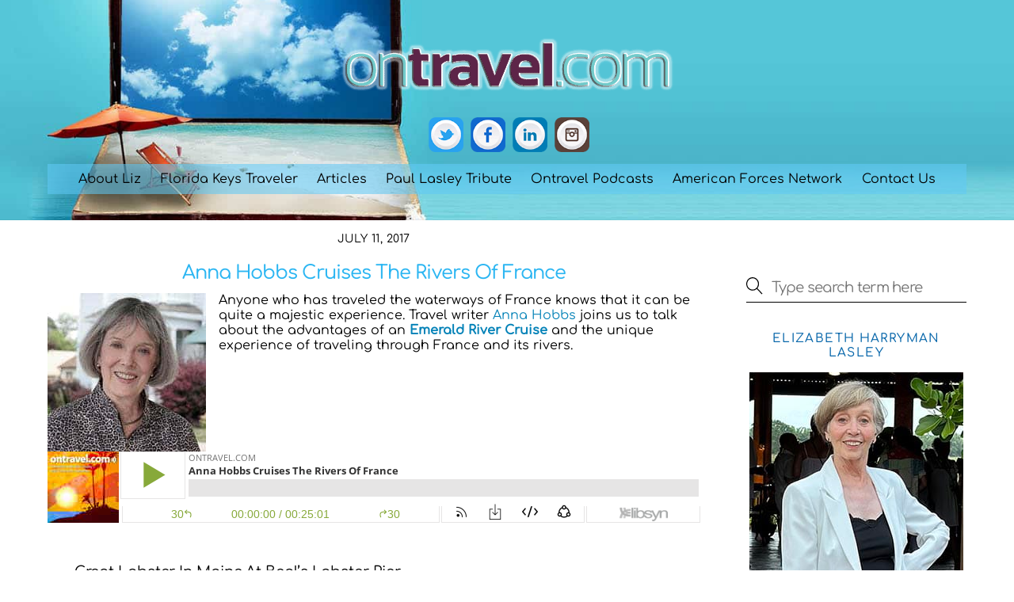

--- FILE ---
content_type: text/html; charset=UTF-8
request_url: https://ontravel.com/2017/07/anna-hobbs-cruises-rivers-france/
body_size: 10567
content:
<!DOCTYPE html>
<html lang="en">
<head>
        <meta charset="UTF-8">
        <meta name="viewport" content="width=device-width, initial-scale=1, minimum-scale=1">
        <style id="tb_inline_styles" data-no-optimize="1">.tb_animation_on{overflow-x:hidden}.themify_builder .wow{visibility:hidden;animation-fill-mode:both}[data-tf-animation]{will-change:transform,opacity,visibility}.themify_builder .tf_lax_done{transition-duration:.8s;transition-timing-function:cubic-bezier(.165,.84,.44,1)}[data-sticky-active].tb_sticky_scroll_active{z-index:1}[data-sticky-active].tb_sticky_scroll_active .hide-on-stick{display:none}@media(min-width:1025px){.hide-desktop{width:0!important;height:0!important;padding:0!important;visibility:hidden!important;margin:0!important;display:table-column!important;background:0!important;content-visibility:hidden;overflow:hidden!important}}@media(min-width:769px) and (max-width:1024px){.hide-tablet_landscape{width:0!important;height:0!important;padding:0!important;visibility:hidden!important;margin:0!important;display:table-column!important;background:0!important;content-visibility:hidden;overflow:hidden!important}}@media(min-width:601px) and (max-width:768px){.hide-tablet{width:0!important;height:0!important;padding:0!important;visibility:hidden!important;margin:0!important;display:table-column!important;background:0!important;content-visibility:hidden;overflow:hidden!important}}@media(max-width:600px){.hide-mobile{width:0!important;height:0!important;padding:0!important;visibility:hidden!important;margin:0!important;display:table-column!important;background:0!important;content-visibility:hidden;overflow:hidden!important}}@media(max-width:768px){div.module-gallery-grid{--galn:var(--galt)}}@media(max-width:600px){
                .themify_map.tf_map_loaded{width:100%!important}
                .ui.builder_button,.ui.nav li a{padding:.525em 1.15em}
                .fullheight>.row_inner:not(.tb_col_count_1){min-height:0}
                div.module-gallery-grid{--galn:var(--galm);gap:8px}
            }</style><noscript><style>.themify_builder .wow,.wow .tf_lazy{visibility:visible!important}</style></noscript>        <style id="tf_lazy_common" data-no-optimize="1">
                        img{
                max-width:100%;
                height:auto
            }
                                    :where(.tf_in_flx,.tf_flx){display:inline-flex;flex-wrap:wrap;place-items:center}
            .tf_fa,:is(em,i) tf-lottie{display:inline-block;vertical-align:middle}:is(em,i) tf-lottie{width:1.5em;height:1.5em}.tf_fa{width:1em;height:1em;stroke-width:0;stroke:currentColor;overflow:visible;fill:currentColor;pointer-events:none;text-rendering:optimizeSpeed;buffered-rendering:static}#tf_svg symbol{overflow:visible}:where(.tf_lazy){position:relative;visibility:visible;display:block;opacity:.3}.wow .tf_lazy:not(.tf_swiper-slide){visibility:hidden;opacity:1}div.tf_audio_lazy audio{visibility:hidden;height:0;display:inline}.mejs-container{visibility:visible}.tf_iframe_lazy{transition:opacity .3s ease-in-out;min-height:10px}:where(.tf_flx),.tf_swiper-wrapper{display:flex}.tf_swiper-slide{flex-shrink:0;opacity:0;width:100%;height:100%}.tf_swiper-wrapper>br,.tf_lazy.tf_swiper-wrapper .tf_lazy:after,.tf_lazy.tf_swiper-wrapper .tf_lazy:before{display:none}.tf_lazy:after,.tf_lazy:before{content:'';display:inline-block;position:absolute;width:10px!important;height:10px!important;margin:0 3px;top:50%!important;inset-inline:auto 50%!important;border-radius:100%;background-color:currentColor;visibility:visible;animation:tf-hrz-loader infinite .75s cubic-bezier(.2,.68,.18,1.08)}.tf_lazy:after{width:6px!important;height:6px!important;inset-inline:50% auto!important;margin-top:3px;animation-delay:-.4s}@keyframes tf-hrz-loader{0%,100%{transform:scale(1);opacity:1}50%{transform:scale(.1);opacity:.6}}.tf_lazy_lightbox{position:fixed;background:rgba(11,11,11,.8);color:#ccc;top:0;left:0;display:flex;align-items:center;justify-content:center;z-index:999}.tf_lazy_lightbox .tf_lazy:after,.tf_lazy_lightbox .tf_lazy:before{background:#fff}.tf_vd_lazy,tf-lottie{display:flex;flex-wrap:wrap}tf-lottie{aspect-ratio:1.777}.tf_w.tf_vd_lazy video{width:100%;height:auto;position:static;object-fit:cover}
        </style>
        <meta name='robots' content='index, follow, max-image-preview:large, max-snippet:-1, max-video-preview:-1' />
	<style>img:is([sizes="auto" i], [sizes^="auto," i]) { contain-intrinsic-size: 3000px 1500px }</style>
	<link rel="canonical" href="https://ontravel.com/2017/07/anna-hobbs-cruises-rivers-france/" />

	<!-- This site is optimized with the Yoast SEO plugin v26.8 - https://yoast.com/product/yoast-seo-wordpress/ -->
	<title>Anna Hobbs Cruises The Rivers Of France - OnTravel.com</title>
	<meta property="og:locale" content="en_US" />
	<meta property="og:type" content="article" />
	<meta property="og:title" content="Anna Hobbs Cruises The Rivers Of France - OnTravel.com" />
	<meta property="og:description" content="Anyone who has traveled the waterways of France knows that it can be quite a majestic experience. Travel writer Anna Hobbs joins us to talk about the advantages of an Emerald River Cruise and the unique experience of traveling through France and its rivers." />
	<meta property="og:url" content="https://ontravel.com/2017/07/anna-hobbs-cruises-rivers-france/" />
	<meta property="og:site_name" content="OnTravel.com" />
	<meta property="article:published_time" content="2017-07-12T04:55:59+00:00" />
	<meta property="article:modified_time" content="2024-03-03T22:05:45+00:00" />
	<meta name="author" content="OnTravel" />
	<meta name="twitter:card" content="summary_large_image" />
	<meta name="twitter:label1" content="Written by" />
	<meta name="twitter:data1" content="OnTravel" />
	<script type="application/ld+json" class="yoast-schema-graph">{"@context":"https://schema.org","@graph":[{"@type":"Article","@id":"https://ontravel.com/2017/07/anna-hobbs-cruises-rivers-france/#article","isPartOf":{"@id":"https://ontravel.com/2017/07/anna-hobbs-cruises-rivers-france/"},"author":{"name":"OnTravel","@id":"https://ontravel.com/#/schema/person/cae845f8774c7902c3902d2c04fb798c"},"headline":"Anna Hobbs Cruises The Rivers Of France","datePublished":"2017-07-12T04:55:59+00:00","dateModified":"2024-03-03T22:05:45+00:00","mainEntityOfPage":{"@id":"https://ontravel.com/2017/07/anna-hobbs-cruises-rivers-france/"},"wordCount":51,"commentCount":0,"image":{"@id":"https://ontravel.com/2017/07/anna-hobbs-cruises-rivers-france/#primaryimage"},"thumbnailUrl":"","keywords":["Anna Hobbs","Cruises","Cruising","emerald river cruises","Europe","European vacation","France","River Cruises"],"articleSection":["Cruising","Places to Go","Travel"],"inLanguage":"en","potentialAction":[{"@type":"CommentAction","name":"Comment","target":["https://ontravel.com/2017/07/anna-hobbs-cruises-rivers-france/#respond"]}]},{"@type":"WebPage","@id":"https://ontravel.com/2017/07/anna-hobbs-cruises-rivers-france/","url":"https://ontravel.com/2017/07/anna-hobbs-cruises-rivers-france/","name":"Anna Hobbs Cruises The Rivers Of France - OnTravel.com","isPartOf":{"@id":"https://ontravel.com/#website"},"primaryImageOfPage":{"@id":"https://ontravel.com/2017/07/anna-hobbs-cruises-rivers-france/#primaryimage"},"image":{"@id":"https://ontravel.com/2017/07/anna-hobbs-cruises-rivers-france/#primaryimage"},"thumbnailUrl":"","datePublished":"2017-07-12T04:55:59+00:00","dateModified":"2024-03-03T22:05:45+00:00","author":{"@id":"https://ontravel.com/#/schema/person/cae845f8774c7902c3902d2c04fb798c"},"breadcrumb":{"@id":"https://ontravel.com/2017/07/anna-hobbs-cruises-rivers-france/#breadcrumb"},"inLanguage":"en","potentialAction":[{"@type":"ReadAction","target":["https://ontravel.com/2017/07/anna-hobbs-cruises-rivers-france/"]}]},{"@type":"ImageObject","inLanguage":"en","@id":"https://ontravel.com/2017/07/anna-hobbs-cruises-rivers-france/#primaryimage","url":"","contentUrl":""},{"@type":"BreadcrumbList","@id":"https://ontravel.com/2017/07/anna-hobbs-cruises-rivers-france/#breadcrumb","itemListElement":[{"@type":"ListItem","position":1,"name":"Home","item":"https://ontravel.com/"},{"@type":"ListItem","position":2,"name":"Anna Hobbs Cruises The Rivers Of France"}]},{"@type":"WebSite","@id":"https://ontravel.com/#website","url":"https://ontravel.com/","name":"OnTravel.com","description":"The Best in Travel Podcasting","potentialAction":[{"@type":"SearchAction","target":{"@type":"EntryPoint","urlTemplate":"https://ontravel.com/?s={search_term_string}"},"query-input":{"@type":"PropertyValueSpecification","valueRequired":true,"valueName":"search_term_string"}}],"inLanguage":"en"},{"@type":"Person","@id":"https://ontravel.com/#/schema/person/cae845f8774c7902c3902d2c04fb798c","name":"OnTravel","image":{"@type":"ImageObject","inLanguage":"en","@id":"https://ontravel.com/#/schema/person/image/","url":"https://secure.gravatar.com/avatar/54d9f9be458a84b3e32addfe6ac77b0d5e1cd91f2621011871e073a4f6852ff6?s=96&d=mm&r=g","contentUrl":"https://secure.gravatar.com/avatar/54d9f9be458a84b3e32addfe6ac77b0d5e1cd91f2621011871e073a4f6852ff6?s=96&d=mm&r=g","caption":"OnTravel"},"url":"https://ontravel.com/author/liz/"}]}</script>
	<!-- / Yoast SEO plugin. -->


<link rel="alternate" type="application/rss+xml" title="OnTravel.com &raquo; Feed" href="https://ontravel.com/feed/" />
<link rel="alternate" type="application/rss+xml" title="OnTravel.com &raquo; Comments Feed" href="https://ontravel.com/comments/feed/" />
<style id='pdfemb-pdf-embedder-viewer-style-inline-css'>
.wp-block-pdfemb-pdf-embedder-viewer{max-width:none}

</style>
<link rel="preload" href="https://ontravel.com/wp-includes/css/dist/components/style.min.css?ver=b1124e1360da19a79d227f03276b09d5" as="style"><link rel='stylesheet' id='wp-components-css' href='https://ontravel.com/wp-includes/css/dist/components/style.min.css?ver=b1124e1360da19a79d227f03276b09d5' media='all' />
<link rel="preload" href="https://ontravel.com/wp-includes/css/dist/preferences/style.min.css?ver=b1124e1360da19a79d227f03276b09d5" as="style"><link rel='stylesheet' id='wp-preferences-css' href='https://ontravel.com/wp-includes/css/dist/preferences/style.min.css?ver=b1124e1360da19a79d227f03276b09d5' media='all' />
<link rel="preload" href="https://ontravel.com/wp-includes/css/dist/block-editor/style.min.css?ver=b1124e1360da19a79d227f03276b09d5" as="style"><link rel='stylesheet' id='wp-block-editor-css' href='https://ontravel.com/wp-includes/css/dist/block-editor/style.min.css?ver=b1124e1360da19a79d227f03276b09d5' media='all' />
<link rel="preload" href="https://ontravel.com/wp-includes/css/dist/reusable-blocks/style.min.css?ver=b1124e1360da19a79d227f03276b09d5" as="style"><link rel='stylesheet' id='wp-reusable-blocks-css' href='https://ontravel.com/wp-includes/css/dist/reusable-blocks/style.min.css?ver=b1124e1360da19a79d227f03276b09d5' media='all' />
<link rel="preload" href="https://ontravel.com/wp-includes/css/dist/patterns/style.min.css?ver=b1124e1360da19a79d227f03276b09d5" as="style"><link rel='stylesheet' id='wp-patterns-css' href='https://ontravel.com/wp-includes/css/dist/patterns/style.min.css?ver=b1124e1360da19a79d227f03276b09d5' media='all' />
<link rel="preload" href="https://ontravel.com/wp-includes/css/dist/editor/style.min.css?ver=b1124e1360da19a79d227f03276b09d5" as="style"><link rel='stylesheet' id='wp-editor-css' href='https://ontravel.com/wp-includes/css/dist/editor/style.min.css?ver=b1124e1360da19a79d227f03276b09d5' media='all' />
<link rel="preload" href="https://ontravel.com/wp-content/plugins/robo-gallery/includes/extensions/block/dist/blocks.style.build.css?ver=5.1.2" as="style"><link rel='stylesheet' id='block-robo-gallery-style-css-css' href='https://ontravel.com/wp-content/plugins/robo-gallery/includes/extensions/block/dist/blocks.style.build.css?ver=5.1.2' media='all' />
<link rel="preload" href="https://ontravel.com/wp-content/mu-plugins/vendor/wpex/godaddy-launch/includes/Dependencies/GoDaddy/Styles/build/latest.css?ver=2.0.2" as="style"><link rel='stylesheet' id='godaddy-styles-css' href='https://ontravel.com/wp-content/mu-plugins/vendor/wpex/godaddy-launch/includes/Dependencies/GoDaddy/Styles/build/latest.css?ver=2.0.2' media='all' />
<script src="https://ontravel.com/wp-includes/js/jquery/jquery.min.js?ver=3.7.1" id="jquery-core-js"></script>
<link rel="https://api.w.org/" href="https://ontravel.com/wp-json/" /><link rel="alternate" title="JSON" type="application/json" href="https://ontravel.com/wp-json/wp/v2/posts/12260" /><link rel="EditURI" type="application/rsd+xml" title="RSD" href="https://ontravel.com/xmlrpc.php?rsd" />

<link rel='shortlink' href='https://ontravel.com/?p=12260' />
<link rel="alternate" title="oEmbed (JSON)" type="application/json+oembed" href="https://ontravel.com/wp-json/oembed/1.0/embed?url=https%3A%2F%2Fontravel.com%2F2017%2F07%2Fanna-hobbs-cruises-rivers-france%2F" />
<link rel="alternate" title="oEmbed (XML)" type="text/xml+oembed" href="https://ontravel.com/wp-json/oembed/1.0/embed?url=https%3A%2F%2Fontravel.com%2F2017%2F07%2Fanna-hobbs-cruises-rivers-france%2F&#038;format=xml" />
<link rel='dns-prefetch' href='https://i0.wp.com/'><link rel='preconnect' href='https://i0.wp.com/' crossorigin><link rel='dns-prefetch' href='https://i1.wp.com/'><link rel='preconnect' href='https://i1.wp.com/' crossorigin><link rel='dns-prefetch' href='https://i2.wp.com/'><link rel='preconnect' href='https://i2.wp.com/' crossorigin><link rel='dns-prefetch' href='https://i3.wp.com/'><link rel='preconnect' href='https://i3.wp.com/' crossorigin><!-- This code is added by Analytify (8.0.1) https://analytify.io/ !-->
						<script async src="https://www.googletagmanager.com/gtag/js?id=G-JVDBYZLR98"></script>
			<script>
			window.dataLayer = window.dataLayer || [];
			function gtag(){dataLayer.push(arguments);}
			gtag('js', new Date());

			const configuration = {"anonymize_ip":"false","forceSSL":"true","allow_display_features":"true","debug_mode":true};
			const gaID = 'G-JVDBYZLR98';

			
			gtag('config', gaID, configuration);

			
			</script>

			<!-- This code is added by Analytify (8.0.1) !-->
	<style>
	@keyframes themifyAnimatedBG{
		0%{background-color:#33baab}100%{background-color:#e33b9e}50%{background-color:#4961d7}33.3%{background-color:#2ea85c}25%{background-color:#2bb8ed}20%{background-color:#dd5135}
	}
	.module_row.animated-bg{
		animation:themifyAnimatedBG 30000ms infinite alternate
	}
	</style>
	<link rel="prefetch" href="https://ontravel.com/wp-content/themes/themify-ultra/js/themify-script.js?ver=7.7.7" as="script" fetchpriority="low"><link rel="prefetch" href="https://ontravel.com/wp-content/themes/themify-ultra/themify/js/modules/themify-sidemenu.js?ver=7.8.5" as="script" fetchpriority="low"><link rel="preload" href="https://ontravel.com/wp-content/uploads/2024/02/logo1.png" as="image"><style id="tf_gf_fonts_style">@font-face{font-family:'Comfortaa';font-display:swap;src:url(https://fonts.gstatic.com/s/comfortaa/v46/1PtCg8LJRfWJmhDAuUsSQamb1W0lwk4S4WjMXL830efAesmwYSFoxBEC_I2udQ.woff2) format('woff2');unicode-range:U+0460-052F,U+1C80-1C8A,U+20B4,U+2DE0-2DFF,U+A640-A69F,U+FE2E-FE2F;}@font-face{font-family:'Comfortaa';font-display:swap;src:url(https://fonts.gstatic.com/s/comfortaa/v46/1PtCg8LJRfWJmhDAuUsSQamb1W0lwk4S4WjMXL830efAesmwYSFoxBEL_I2udQ.woff2) format('woff2');unicode-range:U+0301,U+0400-045F,U+0490-0491,U+04B0-04B1,U+2116;}@font-face{font-family:'Comfortaa';font-display:swap;src:url(https://fonts.gstatic.com/s/comfortaa/v46/1PtCg8LJRfWJmhDAuUsSQamb1W0lwk4S4WjMXL830efAesmwYSFoxBEM_I2udQ.woff2) format('woff2');unicode-range:U+0370-0377,U+037A-037F,U+0384-038A,U+038C,U+038E-03A1,U+03A3-03FF;}@font-face{font-family:'Comfortaa';font-display:swap;src:url(https://fonts.gstatic.com/s/comfortaa/v46/1PtCg8LJRfWJmhDAuUsSQamb1W0lwk4S4WjMXL830efAesmwYSFoxBEA_I2udQ.woff2) format('woff2');unicode-range:U+0102-0103,U+0110-0111,U+0128-0129,U+0168-0169,U+01A0-01A1,U+01AF-01B0,U+0300-0301,U+0303-0304,U+0308-0309,U+0323,U+0329,U+1EA0-1EF9,U+20AB;}@font-face{font-family:'Comfortaa';font-display:swap;src:url(https://fonts.gstatic.com/s/comfortaa/v46/1PtCg8LJRfWJmhDAuUsSQamb1W0lwk4S4WjMXL830efAesmwYSFoxBEB_I2udQ.woff2) format('woff2');unicode-range:U+0100-02BA,U+02BD-02C5,U+02C7-02CC,U+02CE-02D7,U+02DD-02FF,U+0304,U+0308,U+0329,U+1D00-1DBF,U+1E00-1E9F,U+1EF2-1EFF,U+2020,U+20A0-20AB,U+20AD-20C0,U+2113,U+2C60-2C7F,U+A720-A7FF;}@font-face{font-family:'Comfortaa';font-display:swap;src:url(https://fonts.gstatic.com/s/comfortaa/v46/1PtCg8LJRfWJmhDAuUsSQamb1W0lwk4S4WjMXL830efAesmwYSFoxBEP_I0.woff2) format('woff2');unicode-range:U+0000-00FF,U+0131,U+0152-0153,U+02BB-02BC,U+02C6,U+02DA,U+02DC,U+0304,U+0308,U+0329,U+2000-206F,U+20AC,U+2122,U+2191,U+2193,U+2212,U+2215,U+FEFF,U+FFFD;}@font-face{font-family:'Comfortaa';font-weight:500;font-display:swap;src:url(https://fonts.gstatic.com/s/comfortaa/v46/1PtCg8LJRfWJmhDAuUsSQamb1W0lwk4S4WjMXL830efAesmwYSFoxBEC_I2udQ.woff2) format('woff2');unicode-range:U+0460-052F,U+1C80-1C8A,U+20B4,U+2DE0-2DFF,U+A640-A69F,U+FE2E-FE2F;}@font-face{font-family:'Comfortaa';font-weight:500;font-display:swap;src:url(https://fonts.gstatic.com/s/comfortaa/v46/1PtCg8LJRfWJmhDAuUsSQamb1W0lwk4S4WjMXL830efAesmwYSFoxBEL_I2udQ.woff2) format('woff2');unicode-range:U+0301,U+0400-045F,U+0490-0491,U+04B0-04B1,U+2116;}@font-face{font-family:'Comfortaa';font-weight:500;font-display:swap;src:url(https://fonts.gstatic.com/s/comfortaa/v46/1PtCg8LJRfWJmhDAuUsSQamb1W0lwk4S4WjMXL830efAesmwYSFoxBEM_I2udQ.woff2) format('woff2');unicode-range:U+0370-0377,U+037A-037F,U+0384-038A,U+038C,U+038E-03A1,U+03A3-03FF;}@font-face{font-family:'Comfortaa';font-weight:500;font-display:swap;src:url(https://fonts.gstatic.com/s/comfortaa/v46/1PtCg8LJRfWJmhDAuUsSQamb1W0lwk4S4WjMXL830efAesmwYSFoxBEA_I2udQ.woff2) format('woff2');unicode-range:U+0102-0103,U+0110-0111,U+0128-0129,U+0168-0169,U+01A0-01A1,U+01AF-01B0,U+0300-0301,U+0303-0304,U+0308-0309,U+0323,U+0329,U+1EA0-1EF9,U+20AB;}@font-face{font-family:'Comfortaa';font-weight:500;font-display:swap;src:url(https://fonts.gstatic.com/s/comfortaa/v46/1PtCg8LJRfWJmhDAuUsSQamb1W0lwk4S4WjMXL830efAesmwYSFoxBEB_I2udQ.woff2) format('woff2');unicode-range:U+0100-02BA,U+02BD-02C5,U+02C7-02CC,U+02CE-02D7,U+02DD-02FF,U+0304,U+0308,U+0329,U+1D00-1DBF,U+1E00-1E9F,U+1EF2-1EFF,U+2020,U+20A0-20AB,U+20AD-20C0,U+2113,U+2C60-2C7F,U+A720-A7FF;}@font-face{font-family:'Comfortaa';font-weight:500;font-display:swap;src:url(https://fonts.gstatic.com/s/comfortaa/v46/1PtCg8LJRfWJmhDAuUsSQamb1W0lwk4S4WjMXL830efAesmwYSFoxBEP_I0.woff2) format('woff2');unicode-range:U+0000-00FF,U+0131,U+0152-0153,U+02BB-02BC,U+02C6,U+02DA,U+02DC,U+0304,U+0308,U+0329,U+2000-206F,U+20AC,U+2122,U+2191,U+2193,U+2212,U+2215,U+FEFF,U+FFFD;}@font-face{font-family:'Public Sans';font-style:italic;font-display:swap;src:url(https://fonts.gstatic.com/s/publicsans/v20/ijwTs572Xtc6ZYQws9YVwnNDTJPax9k0.woff2) format('woff2');unicode-range:U+0102-0103,U+0110-0111,U+0128-0129,U+0168-0169,U+01A0-01A1,U+01AF-01B0,U+0300-0301,U+0303-0304,U+0308-0309,U+0323,U+0329,U+1EA0-1EF9,U+20AB;}@font-face{font-family:'Public Sans';font-style:italic;font-display:swap;src:url(https://fonts.gstatic.com/s/publicsans/v20/ijwTs572Xtc6ZYQws9YVwnNDTJLax9k0.woff2) format('woff2');unicode-range:U+0100-02BA,U+02BD-02C5,U+02C7-02CC,U+02CE-02D7,U+02DD-02FF,U+0304,U+0308,U+0329,U+1D00-1DBF,U+1E00-1E9F,U+1EF2-1EFF,U+2020,U+20A0-20AB,U+20AD-20C0,U+2113,U+2C60-2C7F,U+A720-A7FF;}@font-face{font-family:'Public Sans';font-style:italic;font-display:swap;src:url(https://fonts.gstatic.com/s/publicsans/v20/ijwTs572Xtc6ZYQws9YVwnNDTJzaxw.woff2) format('woff2');unicode-range:U+0000-00FF,U+0131,U+0152-0153,U+02BB-02BC,U+02C6,U+02DA,U+02DC,U+0304,U+0308,U+0329,U+2000-206F,U+20AC,U+2122,U+2191,U+2193,U+2212,U+2215,U+FEFF,U+FFFD;}@font-face{font-family:'Public Sans';font-style:italic;font-weight:600;font-display:swap;src:url(https://fonts.gstatic.com/s/publicsans/v20/ijwTs572Xtc6ZYQws9YVwnNDTJPax9k0.woff2) format('woff2');unicode-range:U+0102-0103,U+0110-0111,U+0128-0129,U+0168-0169,U+01A0-01A1,U+01AF-01B0,U+0300-0301,U+0303-0304,U+0308-0309,U+0323,U+0329,U+1EA0-1EF9,U+20AB;}@font-face{font-family:'Public Sans';font-style:italic;font-weight:600;font-display:swap;src:url(https://fonts.gstatic.com/s/publicsans/v20/ijwTs572Xtc6ZYQws9YVwnNDTJLax9k0.woff2) format('woff2');unicode-range:U+0100-02BA,U+02BD-02C5,U+02C7-02CC,U+02CE-02D7,U+02DD-02FF,U+0304,U+0308,U+0329,U+1D00-1DBF,U+1E00-1E9F,U+1EF2-1EFF,U+2020,U+20A0-20AB,U+20AD-20C0,U+2113,U+2C60-2C7F,U+A720-A7FF;}@font-face{font-family:'Public Sans';font-style:italic;font-weight:600;font-display:swap;src:url(https://fonts.gstatic.com/s/publicsans/v20/ijwTs572Xtc6ZYQws9YVwnNDTJzaxw.woff2) format('woff2');unicode-range:U+0000-00FF,U+0131,U+0152-0153,U+02BB-02BC,U+02C6,U+02DA,U+02DC,U+0304,U+0308,U+0329,U+2000-206F,U+20AC,U+2122,U+2191,U+2193,U+2212,U+2215,U+FEFF,U+FFFD;}@font-face{font-family:'Public Sans';font-style:italic;font-weight:700;font-display:swap;src:url(https://fonts.gstatic.com/s/publicsans/v20/ijwTs572Xtc6ZYQws9YVwnNDTJPax9k0.woff2) format('woff2');unicode-range:U+0102-0103,U+0110-0111,U+0128-0129,U+0168-0169,U+01A0-01A1,U+01AF-01B0,U+0300-0301,U+0303-0304,U+0308-0309,U+0323,U+0329,U+1EA0-1EF9,U+20AB;}@font-face{font-family:'Public Sans';font-style:italic;font-weight:700;font-display:swap;src:url(https://fonts.gstatic.com/s/publicsans/v20/ijwTs572Xtc6ZYQws9YVwnNDTJLax9k0.woff2) format('woff2');unicode-range:U+0100-02BA,U+02BD-02C5,U+02C7-02CC,U+02CE-02D7,U+02DD-02FF,U+0304,U+0308,U+0329,U+1D00-1DBF,U+1E00-1E9F,U+1EF2-1EFF,U+2020,U+20A0-20AB,U+20AD-20C0,U+2113,U+2C60-2C7F,U+A720-A7FF;}@font-face{font-family:'Public Sans';font-style:italic;font-weight:700;font-display:swap;src:url(https://fonts.gstatic.com/s/publicsans/v20/ijwTs572Xtc6ZYQws9YVwnNDTJzaxw.woff2) format('woff2');unicode-range:U+0000-00FF,U+0131,U+0152-0153,U+02BB-02BC,U+02C6,U+02DA,U+02DC,U+0304,U+0308,U+0329,U+2000-206F,U+20AC,U+2122,U+2191,U+2193,U+2212,U+2215,U+FEFF,U+FFFD;}@font-face{font-family:'Public Sans';font-display:swap;src:url(https://fonts.gstatic.com/s/publicsans/v20/ijwRs572Xtc6ZYQws9YVwnNJfJ7Cww.woff2) format('woff2');unicode-range:U+0102-0103,U+0110-0111,U+0128-0129,U+0168-0169,U+01A0-01A1,U+01AF-01B0,U+0300-0301,U+0303-0304,U+0308-0309,U+0323,U+0329,U+1EA0-1EF9,U+20AB;}@font-face{font-family:'Public Sans';font-display:swap;src:url(https://fonts.gstatic.com/s/publicsans/v20/ijwRs572Xtc6ZYQws9YVwnNIfJ7Cww.woff2) format('woff2');unicode-range:U+0100-02BA,U+02BD-02C5,U+02C7-02CC,U+02CE-02D7,U+02DD-02FF,U+0304,U+0308,U+0329,U+1D00-1DBF,U+1E00-1E9F,U+1EF2-1EFF,U+2020,U+20A0-20AB,U+20AD-20C0,U+2113,U+2C60-2C7F,U+A720-A7FF;}@font-face{font-family:'Public Sans';font-display:swap;src:url(https://fonts.gstatic.com/s/publicsans/v20/ijwRs572Xtc6ZYQws9YVwnNGfJ4.woff2) format('woff2');unicode-range:U+0000-00FF,U+0131,U+0152-0153,U+02BB-02BC,U+02C6,U+02DA,U+02DC,U+0304,U+0308,U+0329,U+2000-206F,U+20AC,U+2122,U+2191,U+2193,U+2212,U+2215,U+FEFF,U+FFFD;}@font-face{font-family:'Public Sans';font-weight:600;font-display:swap;src:url(https://fonts.gstatic.com/s/publicsans/v20/ijwRs572Xtc6ZYQws9YVwnNJfJ7Cww.woff2) format('woff2');unicode-range:U+0102-0103,U+0110-0111,U+0128-0129,U+0168-0169,U+01A0-01A1,U+01AF-01B0,U+0300-0301,U+0303-0304,U+0308-0309,U+0323,U+0329,U+1EA0-1EF9,U+20AB;}@font-face{font-family:'Public Sans';font-weight:600;font-display:swap;src:url(https://fonts.gstatic.com/s/publicsans/v20/ijwRs572Xtc6ZYQws9YVwnNIfJ7Cww.woff2) format('woff2');unicode-range:U+0100-02BA,U+02BD-02C5,U+02C7-02CC,U+02CE-02D7,U+02DD-02FF,U+0304,U+0308,U+0329,U+1D00-1DBF,U+1E00-1E9F,U+1EF2-1EFF,U+2020,U+20A0-20AB,U+20AD-20C0,U+2113,U+2C60-2C7F,U+A720-A7FF;}@font-face{font-family:'Public Sans';font-weight:600;font-display:swap;src:url(https://fonts.gstatic.com/s/publicsans/v20/ijwRs572Xtc6ZYQws9YVwnNGfJ4.woff2) format('woff2');unicode-range:U+0000-00FF,U+0131,U+0152-0153,U+02BB-02BC,U+02C6,U+02DA,U+02DC,U+0304,U+0308,U+0329,U+2000-206F,U+20AC,U+2122,U+2191,U+2193,U+2212,U+2215,U+FEFF,U+FFFD;}@font-face{font-family:'Public Sans';font-weight:700;font-display:swap;src:url(https://fonts.gstatic.com/s/publicsans/v20/ijwRs572Xtc6ZYQws9YVwnNJfJ7Cww.woff2) format('woff2');unicode-range:U+0102-0103,U+0110-0111,U+0128-0129,U+0168-0169,U+01A0-01A1,U+01AF-01B0,U+0300-0301,U+0303-0304,U+0308-0309,U+0323,U+0329,U+1EA0-1EF9,U+20AB;}@font-face{font-family:'Public Sans';font-weight:700;font-display:swap;src:url(https://fonts.gstatic.com/s/publicsans/v20/ijwRs572Xtc6ZYQws9YVwnNIfJ7Cww.woff2) format('woff2');unicode-range:U+0100-02BA,U+02BD-02C5,U+02C7-02CC,U+02CE-02D7,U+02DD-02FF,U+0304,U+0308,U+0329,U+1D00-1DBF,U+1E00-1E9F,U+1EF2-1EFF,U+2020,U+20A0-20AB,U+20AD-20C0,U+2113,U+2C60-2C7F,U+A720-A7FF;}@font-face{font-family:'Public Sans';font-weight:700;font-display:swap;src:url(https://fonts.gstatic.com/s/publicsans/v20/ijwRs572Xtc6ZYQws9YVwnNGfJ4.woff2) format('woff2');unicode-range:U+0000-00FF,U+0131,U+0152-0153,U+02BB-02BC,U+02C6,U+02DA,U+02DC,U+0304,U+0308,U+0329,U+2000-206F,U+20AC,U+2122,U+2191,U+2193,U+2212,U+2215,U+FEFF,U+FFFD;}</style><link rel="preload" fetchpriority="high" href="https://ontravel.com/wp-content/uploads/themify-concate/3032171920/themify-3012118501.css" as="style"><link fetchpriority="high" id="themify_concate-css" rel="stylesheet" href="https://ontravel.com/wp-content/uploads/themify-concate/3032171920/themify-3012118501.css"><link rel="preconnect" href="https://www.google-analytics.com"></head>
<body class="wp-singular post-template-default single single-post postid-12260 single-format-standard wp-theme-themify-ultra skin-default sidebar1 default_width no-home tb_animation_on ready-view header-block no-fixed-header footer-block theme-color-blue tagline-off search-off header-widgets-off single-classic-layout sidemenu-active">
<a class="screen-reader-text skip-to-content" href="#content">Skip to content</a><svg id="tf_svg" style="display:none"><defs><symbol id="tf-ti-search" viewBox="0 0 32 32"><path d="m31.25 29.875-1.313 1.313-9.75-9.75a12.019 12.019 0 0 1-7.938 3c-6.75 0-12.25-5.5-12.25-12.25 0-3.25 1.25-6.375 3.563-8.688C5.875 1.25 8.937-.063 12.25-.063c6.75 0 12.25 5.5 12.25 12.25 0 3-1.125 5.813-3 7.938zm-19-7.312c5.688 0 10.313-4.688 10.313-10.375S17.938 1.813 12.25 1.813c-2.813 0-5.375 1.125-7.313 3.063-2 1.938-3.063 4.563-3.063 7.313 0 5.688 4.625 10.375 10.375 10.375z"/></symbol></defs></svg><script> </script><div id="pagewrap" class="tf_box hfeed site">
					<div id="headerwrap"  class=' tf_box'>

			
			                                                    <div class="header-icons tf_hide">
                                <a id="menu-icon" class="tf_inline_b tf_text_dec" href="#mobile-menu" aria-label="Menu"><span class="menu-icon-inner tf_inline_b tf_vmiddle tf_overflow"></span><span class="screen-reader-text">Menu</span></a>
				                            </div>
                        
			<header id="header" class="tf_box pagewidth tf_clearfix" itemscope="itemscope" itemtype="https://schema.org/WPHeader">

	            
	            <div class="header-bar tf_box">
				    <div id="site-logo"><a href="https://ontravel.com" title="OnTravel.com"><img  src="https://ontravel.com/wp-content/uploads/2024/02/logo1.png" alt="OnTravel.com" class="site-logo-image" width="450" data-tf-not-load="1" fetchpriority="high"></a></div>				</div>
				<!-- /.header-bar -->

									<div id="mobile-menu" class="sidemenu sidemenu-off tf_scrollbar">
												
						<div class="navbar-wrapper tf_clearfix">
                            																						<div class="social-widget tf_inline_b tf_vmiddle">
									<div id="themify-social-links-2" class="widget themify-social-links"><ul class="social-links horizontal">
                        <li class="social-link-item twitter image-icon icon-medium">
                            <a href="https://twitter.com/lizharryman" aria-label="twitter" target="_blank" rel="noopener"> <img src="https://ontravel.com/wp-content/uploads/2024/04/twitter.png" alt="Twitter" /> </a>
                        </li>
                        <!-- /themify-link-item -->
                        <li class="social-link-item facebook image-icon icon-medium">
                            <a href="https://www.facebook.com/ElizabethHarryman" aria-label="facebook" target="_blank" rel="noopener"> <img src="https://ontravel.com/wp-content/uploads/2024/04/facebook.png" alt="Facebook" /> </a>
                        </li>
                        <!-- /themify-link-item -->
                        <li class="social-link-item linkedin image-icon icon-medium">
                            <a href="https://www.linkedin.com/in/elizabeth-harryman-lasley-2a62076/" aria-label="linkedin" target="_blank" rel="noopener"> <img src="https://ontravel.com/wp-content/uploads/2024/04/linkedin.png" alt="Linkedin" /> </a>
                        </li>
                        <!-- /themify-link-item -->
                        <li class="social-link-item instagram image-icon icon-medium">
                            <a href="https://www.instagram.com/lizharryman/" aria-label="instagram" target="_blank" rel="noopener"> <img src="https://ontravel.com/wp-content/uploads/2024/04/instagram.png" alt="Instagram" /> </a>
                        </li>
                        <!-- /themify-link-item --></ul></div>								    								</div>
								<!-- /.social-widget -->
							
							
							
							<nav id="main-nav-wrap" itemscope="itemscope" itemtype="https://schema.org/SiteNavigationElement">
								<ul id="main-nav" class="main-nav tf_clearfix tf_box"><li  id="menu-item-20250" class="menu-item-page-16377 menu-item menu-item-type-post_type menu-item-object-page menu-item-20250"><a  href="https://ontravel.com/about-liz/">About Liz</a> </li>
<li  id="menu-item-20444" class="menu-item-category-1 menu-item menu-item-type-taxonomy menu-item-object-category mega-link menu-item-20444" data-termid="1" data-tax="category"><a  href="https://ontravel.com/category/liz/">Florida Keys Traveler</a> </li>
<li  id="menu-item-22021" class="menu-item-category-2205 menu-item menu-item-type-taxonomy menu-item-object-category mega-link menu-item-22021" data-termid="2205" data-tax="category"><a  href="https://ontravel.com/category/articles/">Articles</a> </li>
<li  id="menu-item-20362" class="menu-item-page-2 menu-item menu-item-type-post_type menu-item-object-page menu-item-has-children has-sub-menu menu-item-20362" aria-haspopup="true"><a  href="https://ontravel.com/remembering-paul-lasley/">Paul Lasley Tribute<span class="child-arrow"></span></a> <ul class="sub-menu"><li  id="menu-item-20253" class="menu-item-page-12 menu-item menu-item-type-post_type menu-item-object-page menu-item-20253 menu-page-12-parent-20362"><a  href="https://ontravel.com/about-paul-and-liz/">About Paul and Liz</a> </li>
</ul></li>
<li  id="menu-item-20251" class="menu-item-page-16074 menu-item menu-item-type-post_type menu-item-object-page menu-item-20251"><a  href="https://ontravel.com/ontravel-podcasts/">Ontravel Podcasts</a> </li>
<li  id="menu-item-20252" class="menu-item-page-2556 menu-item menu-item-type-post_type menu-item-object-page menu-item-20252"><a  href="https://ontravel.com/american-forces-network/">American Forces Network</a> </li>
<li  id="menu-item-20254" class="menu-item-page-2070 menu-item menu-item-type-post_type menu-item-object-page menu-item-20254"><a  href="https://ontravel.com/contact-form/">Contact Us</a> </li>
</ul>							</nav>
							<!-- /#main-nav-wrap -->
                                                    </div>

						
							<a id="menu-icon-close" aria-label="Close menu" class="tf_close tf_hide" href="#"><span class="screen-reader-text">Close Menu</span></a>

																	</div><!-- #mobile-menu -->
                     					<!-- /#mobile-menu -->
				
				
				
			</header>
			<!-- /#header -->
				        
		</div>
		<!-- /#headerwrap -->
	
	<div id="body" class="tf_box tf_clear tf_mw tf_clearfix">
		
		    <!-- layout-container -->
    <div id="layout" class="pagewidth tf_box tf_clearfix">
	<!-- content -->
<main id="content" class="tf_box tf_clearfix">
        
	<article id="post-12260" class="post tf_clearfix post-12260 type-post status-publish format-standard hentry category-cruising category-destinations category-travel tag-anna-hobbs tag-cruises tag-cruising tag-emerald-river-cruises tag-europe tag-european-vacation tag-france tag-river-cruises has-post-title has-post-date has-post-category has-post-tag has-post-comment has-post-author ">
	    
		<div class="post-content">
		<div class="post-content-inner">

								<div class="post-date-wrap post-date-inline">
		<time class="post-date entry-date updated" datetime="2017-07-11">
					<span class="year">July 11, 2017</span>
				</time>
	</div><!-- .post-date-wrap -->
				
			<h1 class="post-title entry-title"><a href="https://ontravel.com/2017/07/anna-hobbs-cruises-rivers-france/">Anna Hobbs Cruises The Rivers Of France</a></h1>
			
			
			        <div class="entry-content">

                                        <p><img decoding="async" class="alignleft wp-image-16793 size-full" src="https://www.ontravel.com/wp-content/uploads/2017/07/Anna-Hobbs.jpg" alt="Anna Hobbs" width="200" height="200" />Anyone who has traveled the waterways of France knows that it can be quite a majestic experience. Travel writer <a href="https://twitter.com/annamchobbs">Anna Hobbs</a> joins us to talk about the advantages of an <a href="https://www.emeraldwaterways.com"><strong>Emerald River Cruise</strong></a> and the unique experience of traveling through France and its rivers.</p>
<p><iframe style="border: none;" src="//html5-player.libsyn.com/embed/episode/id/5525003/height/90/theme/custom/thumbnail/yes/direction/backward/render-playlist/no/custom-color/87A93A/" width="100%" height="90" scrolling="no" allowfullscreen="allowfullscreen"></iframe></p>
<!--themify_builder_content-->
<div id="themify_builder_content-12260" data-postid="12260" class="themify_builder_content themify_builder_content-12260 themify_builder tf_clear">
    </div>
<!--/themify_builder_content-->

            
        </div><!-- /.entry-content -->
        
		</div>
		<!-- /.post-content-inner -->
	</div>
	<!-- /.post-content -->
	
</article>
<!-- /.post -->

    
    
		<div class="post-nav tf_box tf_clearfix">
			<span class="prev tf_box"><a href="https://ontravel.com/2017/07/great-lobster-maine-beals-lobster-pier-afn170711/" rel="prev"><span class="arrow"></span> Great Lobster In Maine At Beal&#8217;s Lobster Pier</a></span><span class="next tf_box"><a href="https://ontravel.com/2017/07/the-common-heritage-of-charleston-and-barbados/" rel="next"><span class="arrow"></span> The Common Heritage of Charleston and Barbados</a></span>		</div>
		<!-- /.post-nav -->

	                
            </main>
<!-- /content -->
    
    <aside id="sidebar" class="tf_box" itemscope="itemscope" itemtype="https://schema.org/WPSidebar">

        <div id="search-2" class="widget widget_search"><div class="tf_search_form tf_s_dropdown" data-lazy="1" data-ajax="">
    <form role="search" method="get" id="searchform" class="tf_rel " action="https://ontravel.com/">
            <div class="tf_icon_wrap icon-search"><svg  aria-label="Search" class="tf_fa tf-ti-search" role="img"><use href="#tf-ti-search"></use></svg></div>
            <input type="text" name="s" id="s" title="Search" placeholder="Type search term here" value="" />

            
        
    </form>
</div>
</div><div id="text-2" class="widget widget_text"><h4 class="widgettitle">Elizabeth Harryman Lasley</h4>			<div class="textwidget"><p><img fetchpriority="high" decoding="async" class="aligncenter size-full wp-image-20438" src="https://ontravel.com/wp-content/uploads/2024/02/Thats-Liz.jpg" alt="" width="270" height="270" srcset="https://ontravel.com/wp-content/uploads/2024/02/Thats-Liz.jpg 270w, https://ontravel.com/wp-content/uploads/2024/02/Thats-Liz-175x175.jpg 175w, https://ontravel.com/wp-content/uploads/2024/02/Thats-Liz-100x100.jpg 100w" sizes="(max-width: 270px) 100vw, 270px" /><br />Elizabeth continues to write, edit, and podcast.</p>
</div>
		</div><div id="themify-feature-posts-2" class="widget feature-posts"><h4 class="widgettitle">Recent Posts</h4><ul class="feature-posts-list"><li><a href="https://ontravel.com/2024/02/visiting-the-outdoors-responsibly/" class="feature-posts-title">Visiting the Outdoors Responsibly</a> <br /></li><li><a href="https://ontravel.com/2024/01/shane-dallas-talks-about-the-road-less-traveled/" class="feature-posts-title">Shane Dallas Talks About The Road Less Traveled</a> <br /></li><li><a href="https://ontravel.com/2023/12/enriching-the-travel-experience-at-historical-sites/" class="feature-posts-title">Enriching the Travel Experience at Historical Sites</a> <br /></li><li><a href="https://ontravel.com/2023/11/5-60-second-audio-snapshots-of-a-cruise-on-portugals-douro-river/" class="feature-posts-title">5 60-Second Audio Snapshots of a Cruise on Portugal&#8217;s Douro River</a> <br /></li><li><a href="https://ontravel.com/2023/11/farm-to-table-dining-and-soft-adventure-in-oregons-tualatin-valley/" class="feature-posts-title">Farm-to-Table Dining, and Soft Adventure in Oregon’s Tualatin Valley</a> <br /></li></ul></div><div id="themify-list-categories-2" class="widget list-categories"><h4 class="widgettitle">Categories</h4><ul class="categories-list">	<li class="cat-item cat-item-2205"><a href="https://ontravel.com/category/articles/">Articles</a> (12)
</li>
	<li class="cat-item cat-item-6"><a href="https://ontravel.com/category/travel/cruising/">Cruising</a> (56)
</li>
	<li class="cat-item cat-item-2"><a href="https://ontravel.com/category/curiosities/">Curiosities</a> (7)
</li>
	<li class="cat-item cat-item-1"><a href="https://ontravel.com/category/liz/">Elizabeth Lasley</a> (2)
</li>
	<li class="cat-item cat-item-7"><a href="https://ontravel.com/category/travel/transportation/">Getting There</a> (8)
</li>
	<li class="cat-item cat-item-8"><a href="https://ontravel.com/category/travel/lodging/">Lodging</a> (49)
</li>
	<li class="cat-item cat-item-9"><a href="https://ontravel.com/category/travel/destinations/">Places to Go</a> (113)
</li>
	<li class="cat-item cat-item-10"><a href="https://ontravel.com/category/travel/satw/">SATW</a> (15)
</li>
	<li class="cat-item cat-item-3"><a href="https://ontravel.com/category/travel/">Travel</a> (576)
</li>
	<li class="cat-item cat-item-4"><a href="https://ontravel.com/category/travel/travel-shorts/">Travel Shorts</a> (56)
</li>
	<li class="cat-item cat-item-5"><a href="https://ontravel.com/category/what-to-buy/">What to buy</a> (2)
</li>
</ul></div>
    </aside>
    <!-- /#sidebar -->

        </div>    
    </div><!-- /body -->
<div id="footerwrap" class="tf_box tf_clear ">
				<footer id="footer" class="tf_box pagewidth tf_scrollbar tf_rel tf_clearfix" itemscope="itemscope" itemtype="https://schema.org/WPFooter">
			<div class="back-top tf_textc tf_clearfix back-top-float back-top-hide"><div class="arrow-up"><a aria-label="Back to top" href="#header"><span class="screen-reader-text">Back To Top</span></a></div></div>
			<div class="main-col first tf_clearfix">
				<div class="footer-left-wrap first">
																	<div class="footer-logo-wrapper tf_clearfix">
							<div id="footer-logo"><a href="https://ontravel.com" title="OnTravel.com"><img  src="https://ontravel.com/wp-content/uploads/2024/02/logo1.png" alt="OnTravel.com" class="site-logo-image" width="250" data-tf-not-load="1" fetchpriority="high"></a></div>							<!-- /footer-logo -->
						</div>
					
									</div>

				<div class="footer-right-wrap">
																	<div class="footer-nav-wrap">
													</div>
						<!-- /.footer-nav-wrap -->
					
											<div class="footer-text tf_clear tf_clearfix">
							<div class="footer-text-inner">
								<div class="one">&copy; <a href="https://ontravel.com">OnTravel.com</a> 2026</div><div class="two">Site customized by <a href="https://globalexposures.com">Global Exposures Digital Services</a></div>							</div>
						</div>
						<!-- /.footer-text -->
									</div>
			</div>

												<div class="section-col tf_clearfix">
						<div class="footer-widgets-wrap">
														<!-- /footer-widgets -->
						</div>
					</div>
							
					</footer><!-- /#footer -->
				
	</div><!-- /#footerwrap -->
</div><!-- /#pagewrap -->
<!-- wp_footer -->
<script type="speculationrules">
{"prefetch":[{"source":"document","where":{"and":[{"href_matches":"\/*"},{"not":{"href_matches":["\/wp-*.php","\/wp-admin\/*","\/wp-content\/uploads\/*","\/wp-content\/*","\/wp-content\/plugins\/*","\/wp-content\/themes\/themify-ultra\/*","\/*\\?(.+)"]}},{"not":{"selector_matches":"a[rel~=\"nofollow\"]"}},{"not":{"selector_matches":".no-prefetch, .no-prefetch a"}}]},"eagerness":"conservative"}]}
</script>
            <!--googleoff:all-->
            <!--noindex-->
            <!--noptimize-->
            <script id="tf_vars" data-no-optimize="1" data-noptimize="1" data-no-minify="1" data-cfasync="false" defer="defer" src="[data-uri]"></script>
            <!--/noptimize-->
            <!--/noindex-->
            <!--googleon:all-->
            <script defer="defer" data-v="7.8.5" data-pl-href="https://ontravel.com/wp-content/plugins/fake.css" data-no-optimize="1" data-noptimize="1" src="https://ontravel.com/wp-content/themes/themify-ultra/themify/js/main.js?ver=7.8.5" id="themify-main-script-js"></script>


<!-- SCHEMA BEGIN --><script type="application/ld+json">[{"@context":"https:\/\/schema.org","@type":"BlogPosting","mainEntityOfPage":{"@type":"WebPage","@id":"https:\/\/ontravel.com\/2017\/07\/anna-hobbs-cruises-rivers-france\/"},"headline":"Anna Hobbs Cruises The Rivers Of France","datePublished":"2017-07-11T21:55:59-04:00","dateModified":"2024-03-03T17:05:45-05:00","author":{"@type":"Person","url":"https:\/\/ontravel.com\/author\/liz\/","name":"OnTravel"},"publisher":{"@type":"Organization","name":"","logo":{"@type":"ImageObject","url":"","width":0,"height":0}},"description":"Anyone who has traveled the waterways of France knows that it can be quite a majestic experience. Travel writer\u00a0Anna Hobbs joins us to talk about the advantages of an Emerald River Cruise and the unique experience of traveling through France and its rivers."}]</script><!-- /SCHEMA END -->		<script>'undefined'=== typeof _trfq || (window._trfq = []);'undefined'=== typeof _trfd && (window._trfd=[]),
                _trfd.push({'tccl.baseHost':'secureserver.net'}),
                _trfd.push({'ap':'wpaas_v2'},
                    {'server':'7ec8daa0d223'},
                    {'pod':'c21-prod-p3-us-west-2'},
                                        {'xid':'45960518'},
                    {'wp':'6.8.3'},
                    {'php':'8.2.30'},
                    {'loggedin':'0'},
                    {'cdn':'1'},
                    {'builder':'themify-builder'},
                    {'theme':'themify-ultra'},
                    {'wds':'0'},
                    {'wp_alloptions_count':'431'},
                    {'wp_alloptions_bytes':'380127'},
                    {'gdl_coming_soon_page':'0'}
                    , {'appid':'414882'}                 );
            var trafficScript = document.createElement('script'); trafficScript.src = 'https://img1.wsimg.com/signals/js/clients/scc-c2/scc-c2.min.js'; window.document.head.appendChild(trafficScript);</script>
		<script>window.addEventListener('click', function (elem) { var _elem$target, _elem$target$dataset, _window, _window$_trfq; return (elem === null || elem === void 0 ? void 0 : (_elem$target = elem.target) === null || _elem$target === void 0 ? void 0 : (_elem$target$dataset = _elem$target.dataset) === null || _elem$target$dataset === void 0 ? void 0 : _elem$target$dataset.eid) && ((_window = window) === null || _window === void 0 ? void 0 : (_window$_trfq = _window._trfq) === null || _window$_trfq === void 0 ? void 0 : _window$_trfq.push(["cmdLogEvent", "click", elem.target.dataset.eid]));});</script>
		<script src='https://img1.wsimg.com/traffic-assets/js/tccl-tti.min.js' onload="window.tti.calculateTTI()"></script>
			</body>
</html>
